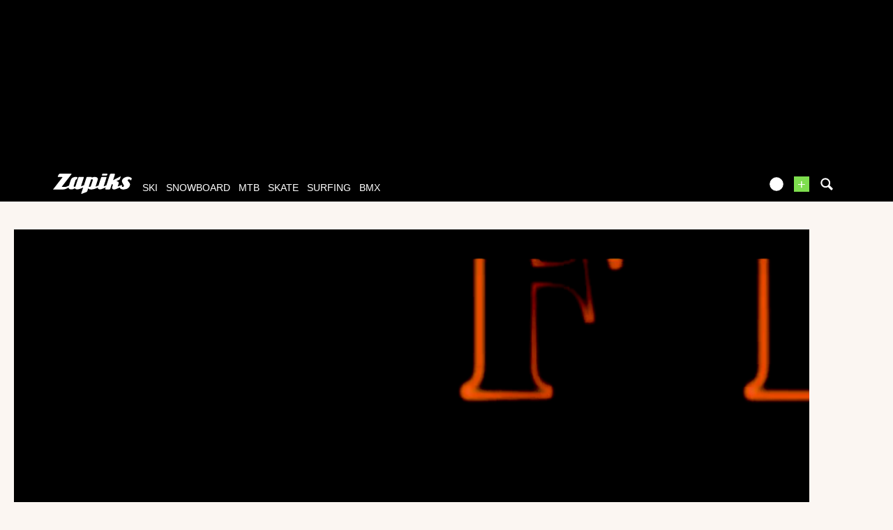

--- FILE ---
content_type: text/html; charset=UTF-8
request_url: https://www.zapiks.com/mathieu-ruffray-line-of-fire.html
body_size: 14964
content:
<!DOCTYPE html>
<html lang="en"  prefix="og: http://ogp.me/ns#" class="">
                        <head>
                        <link rel="stylesheet" href="https://zpks.com/c/min/default-rwd-5b0d07ee8.css"  type="text/css" media="screen" title="" />

                                    <link rel="stylesheet" href="https://zpks.com/c/min/connected-user-b80aa5bb4.css"  type="text/css" media="screen" title="" />

                                    <link rel="stylesheet" href="https://zpks.com/c/min/mediabox-9df92c7fe.css"  type="text/css" media="screen" title="" />

                                    <link rel="icon" href="/c/i/favicon.ico"  type="image/x-icon" />

                                    <link rel="image_src" href="https://zpks.com/v/2/1/217710/153163-3.jpg"  />

                                    <link rel="alternate" href="https://www.zapiks.fr/view/index.php?action=oEmbed&url=%2Fmathieu-ruffray-line-of-fire.html&format=xml"  />

                                    <link rel="alternate" href="https://www.zapiks.fr/view/index.php?action=oEmbed&url=%2Fmathieu-ruffray-line-of-fire.html&format=json"  />

                                    <link rel="alternate" href="http://www.zapiks.fr/mathieu-ruffray-line-of-fire.html"  lang="fr" hreflang="fr" title="Mathieu Ruffray - Line Of Fire (a lost files short) - Video" />

                                    <meta charset="UTF-8" />
            <title>Mathieu Ruffray - Line Of Fire (a lost files short) - Video</title>
            <meta name="description" content="Video  - Mathieu Ruffray - Line Of Fire (a lost files short)" />
            <meta name="viewport" content="width=device-width, initial-scale=1" />    <meta property="fb:app_id" content="112064338810069" />
    <meta property="og:type" content="video" />
    <meta property="og:title" content="Mathieu Ruffray - Line Of Fire (a lost files short)" />
    <meta property="og:url" content="https://www.zapiks.com/mathieu-ruffray-line-of-fire.html" />
    <meta property="og:description" content="" />
    <meta property="og:image" content="https://zpks.com/v/2/1/217710/153163-3.jpg" />
    <meta property="og:site_name" content="Zapiks" />
    <meta property="og:video:url" content="https://www.zapiks.com/mathieu-ruffray-line-of-fire.html" />
    <meta name="robots" content="max-snippet:-1, max-image-preview:large, max-video-preview:-1" />
    <meta property="fb:page_id" content="47682834736" />
    <meta property="fb:app_id" content="112064338810069" />
                <script type="text/javascript" src="https://97m.fr/j/min/modernizr-5e1d5c2ae.js"></script>
                <script>(function(w,d,s,l,i){w[l]=w[l]||[];w[l].push({'gtm.start':
        new Date().getTime(),event:'gtm.js'});var f=d.getElementsByTagName(s)[0],
    j=d.createElement(s),dl=l!='dataLayer'?'&l='+l:'';j.async=true;j.src=
    'https://www.googletagmanager.com/gtm.js?id='+i+dl;f.parentNode.insertBefore(j,f);
})(window,document,'script','dataLayer','GTM-TSS2LRX');</script>
                    

        </head>
        <body class="responsive mediabox en scroll-detect" >
            <noscript><iframe src="https://www.googletagmanager.com/ns.html?id=GTM-TSS2LRX" height="0" width="0" style="display:none;visibility:hidden"></iframe></noscript>
            <div id="top"></div>
            <a href="#top" class="arrow-navigation to-top" aria-label="Aller en haut de la page">
                <b class="arrow"></b>
            </a>
            <a href="#corporate_footer" class="arrow-navigation to-bottom" aria-label="Aller en bas de la page">
                <b class="arrow"></b>
            </a>
                    <div class="container-header guest webview-hidden">
            <div class="pub pub_banner_h  hidden-phone" data-zone="487"><ins data-revive-id="e170c58adbfa93764e2dfc8aed0c82d0" data-revive-zoneid="487"><div class="placeholder"><div></div></div></ins><script async src="//ads.1997media.com/delivery/asyncjs2.php"></script></div><div class="pub pub_mobile_h  visible-phone" data-zone="607"><ins data-revive-id="e170c58adbfa93764e2dfc8aed0c82d0" data-revive-zoneid="607"><div class="placeholder"><div></div></div></ins><script async src="//ads.1997media.com/delivery/asyncjs2.php"></script></div>            <div class="header header-main">

                <div class="header-logo">
                    <a class="brand" href="/">
                        <svg xmlns="http://www.w3.org/2000/svg" xmlns:a="http://ns.adobe.com/AdobeSVGViewerExtensions/3.0/" xmlns:xlink="http://www.w3.org/1999/xlink" class="" enable-background="new 0 0 646 167" height="167px" overflow="visible" version="1.1" viewBox="0 0 646 167" width="646px" x="0px" y="0px" xml:space="preserve">
<defs>
</defs>
<path d="M634.736,30.928c-4.396-2.272-9.13-3.803-14.18-4.6c-1.084-0.228-2.154-0.397-3.215-0.512  c-1.06-0.111-2.163-0.17-3.32-0.17c-1.233-0.112-2.562-0.112-3.985,0c-1.424,0.113-2.845,0.228-4.267,0.339  c-7.96,1.022-15.934,3.976-23.93,8.858c-8.001,4.88-13.36,11.525-16.095,19.931c-1.329,4.085-1.576,7.778-0.739,11.068  c0.834,3.293,2.04,6.417,3.62,9.366c2.411,4.319,4.347,7.781,5.807,10.394c1.267,2.498,2.45,4.8,3.559,6.897  c1.108,2.1,1.779,3.32,2.018,3.662c0.623,0.908,0.98,1.874,1.049,2.896c0.067,1.023-0.074,2.103-0.446,3.237  c-0.108,0.34-0.245,0.652-0.388,0.936c-0.152,0.285-0.283,0.597-0.397,0.938c-0.449,0.683-0.952,1.334-1.503,1.959  c-0.547,0.627-1.205,1.223-1.97,1.785c-0.912,0.686-1.795,1.195-2.662,1.537c-0.86,0.342-1.751,0.509-2.675,0.509  c-1.503,0-2.792-0.398-3.858-1.191c-1.07-0.795-1.805-1.817-2.204-3.065c-0.727-2.045-0.844-4.23-0.382-6.558  c0.469-2.325,0.469-2.325,0.469-2.325c0.768-2.61-1.504-3.681-5.042-2.378c0,0-3.884,1.43-6.929,2.811  c-5.272,2.047-17.866,6.771-18.693,7.001c-1.013,0.283-1.871,0.428-2.56,0.428c-0.465,0-0.835-0.114-1.104-0.339  c-0.271-0.23-0.338-0.569-0.188-1.024c1.183-3.636,2.371-7.297,3.57-10.982c1.202-3.696,2.369-7.3,3.517-10.819  c1.735-5.338,1.067-9.51-1.993-12.519c-3.068-3.011-6.815-4.97-11.255-5.876c-1.076-0.228-2.168-0.425-3.271-0.596  c-1.096-0.174-2.17-0.258-3.206-0.258l-0.219,0.028c1.166-0.611,2.329-1.186,3.368-1.651l19.675-8.77  c3.198-1.427,6.787-5.287,7.978-8.582l5.913-16.389c1.189-3.293-0.39-4.685-3.508-3.089L508.3,45.706  c-3.116,1.595-8.067,4.463-11.004,6.374c0,0-3.313,2.154-4.392-0.353L507.462,6.96c1.164-3.586-0.967-6.523-4.739-6.523h-27.514  c-3.771,0-7.812,2.937-8.978,6.523L437.09,96.59c-5.967,2.423-18.148,7.364-18.581,7.494c-0.582,0.168-1.097,0.257-1.561,0.257  c-0.579,0-0.998-0.145-1.246-0.43c-0.253-0.28-0.289-0.709-0.105-1.276c2.07-6.358,4.126-12.687,6.175-18.992  c2.051-6.301,4.106-12.633,6.173-18.99c2.032-6.245,4.08-12.549,6.15-18.908c2.064-6.356,4.022-12.384,4.022-12.384  c1.167-3.586-0.965-6.523-4.738-6.523h-30.802c-3.771,0-7.813,2.937-8.979,6.523l-21.087,64.864  c-5.785,2.279-17.572,6.919-18.859,7.389c-1.703,0.627-1.703,0.627-1.703,0.627c-1.988,0.451-2.661-2.113-1.495-5.702l15.823-48.661  c2.475-7.608,1.554-13.397-2.756-17.375c-4.312-3.972-9.762-6.302-16.352-6.981c-0.655-0.119-1.319-0.201-1.994-0.256  c-0.675-0.058-1.361-0.086-2.054-0.086c-1.27,0-2.576,0.028-3.923,0.086c-1.348,0.055-2.693,0.198-4.033,0.423  c-3.307,0.57-6.627,1.452-9.959,2.644c-3.333,1.194-3.333,1.194-3.333,1.194c-2.001,1.014-5.189,1.858-4.476-0.345  c0.717-2.199-1.784-4.001-5.557-4.001h-29.417c-3.771,0-7.812,2.935-8.978,6.521l-20.239,62.251  c-5.071,1.993-19.786,7.766-20.359,7.959c0,0,0,0-0.576,0.173c-0.574,0.168-1.091,0.257-1.554,0.257  c-0.467,0-0.822-0.145-1.076-0.43c-0.254-0.28-0.254-0.28-0.254-0.28c0.083-0.549,1.106-3.931,2.272-7.52l20.4-62.751  c1.167-3.585-0.966-6.522-4.739-6.522h-30.976c-3.772,0-7.48,1.917-8.241,4.259c-0.762,2.342-22.196,68.251-22.196,68.251  c-1.166,3.589-2.271,5.763-3.57,7.435c0,0-0.92,0.877-2.239,1.389c-1.328,0.509-2.618,0.767-3.889,0.767  c-2.315,0-4.197-0.767-5.665-2.303c-1.463-1.531-1.736-3.717-0.812-6.555c1.224-3.75,2.442-7.495,3.656-11.24  c1.218-3.751,2.458-7.552,3.714-11.416c1.214-3.744,2.433-7.491,3.653-11.239c1.216-3.749,2.436-7.496,3.655-11.244  c0.924-2.838,2.598-4.964,4.901-6.556c2.585-1.788,6.335-2.288,6.335-2.288c0.179,0,4.807-15.588,4.807-15.588  c-0.888-0.469-6.239-3.724-14.703-3.672c-0.576,0.003-12.14-0.052-25.253,6.812c-7.364,3.854-11.559,11.854-11.559,11.854  c-1.793,3.317-4.219,8.967-5.385,12.554l-12.942,39.811c-1.132,0.745-2.225,1.454-3.272,2.125  c-2.044,1.31-16.133,7.298-19.733,8.431c-3.607,1.135-7.768,1.705-12.5,1.705c-2.085,0-4.161,0-6.243,0  c-2.076,0-4.137-0.057-6.179-0.172c-2.195,0-4.337,0-6.414,0s-2.076,0-2.076,0c-2.286,0-2.273-2.444,0.03-5.431L150.313,5.87  c2.303-2.987,1.101-5.432-2.671-5.432H56.897c-3.772,0-8.24,2.761-9.928,6.133l-7.207,14.396c-1.689,3.372,0.016,6.133,3.788,6.133  h29.417c3.772,0,4.972,2.442,2.665,5.426L0,130.396c14.197,0,28.402,0,42.607,0c14.213,0,28.411,0,42.621,0  c1.382,0,2.797-0.082,4.237-0.252c1.444-0.172,2.889-0.37,4.352-0.596c5.569-1.136,11.185-3.155,16.862-6.047  c3.551-1.812,10.424-5.354,16.081-8.752c0.069,1.256,0.323,2.849,1.064,4.493c1.604,3.575,4.254,6.272,7.938,8.086  c1.898,0.912,4.038,1.622,6.411,2.135c2.373,0.511,4.832,0.763,7.375,0.763c0.232,0,0.431,0,0.602,0c0.177,0,0.322,0,0.433,0  c5.234-0.115,10.579-1.19,16.038-3.231c5.452-2.044,9.039-4.828,9.039-4.828c2.979-2.311,5.381,0.764,7.102,2.446  c0,0,0.234,0.928,3.55,2.804c3.318,1.874,7.161,2.866,11.506,2.979c0.119,0,0.231,0,0.347,0c0.114,0,0.233,0,0.352,0  c1.266,0,2.562-0.082,3.886-0.252c1.328-0.172,1.328-0.172,1.328-0.172c1.348-0.142,3.929-0.601,5.735-1.021c0,0,0,0,1.723-0.512  c1.726-0.51,1.726-0.51,1.726-0.51c1.926-0.798,10.814-3.702,18.053-6.763c2.395-1.016,9.998-4.111,16.265-6.837l-15.654,48.146  c-1.165,3.589,0.757,5.406,4.273,4.039l36.587-14.215c3.516-1.367,7.347-5.421,8.512-9.008l7.233-22.261  c1.778,3.066,4.497,5.365,8.148,6.898c3.664,1.534,7.729,2.354,12.196,2.467c0.653,0.118,1.303,0.172,1.935,0.172  c0.638,0,1.301,0,1.993,0c1.152,0,2.288-0.029,3.407-0.086c1.112-0.054,2.25-0.086,3.407-0.086c7.88-0.79,12.745-2.071,18.049-3.663  c5.315-1.589,10.578-3.62,17.487-6.555c2.053-0.87,7.978-3.26,12.667-5.397c-0.647,4.406,0.423,7.921,3.256,10.507  c3.603,3.295,8.413,4.938,14.419,4.938c6.234,0,12.802-1.644,19.708-4.938c5.672-2.703,18.688-8.022,26.818-12.035l-3.453,10.622  c-1.167,3.588,0.965,6.521,4.735,6.521h27.513c3.771,0,7.811-2.934,8.978-6.521l11.557-35.549c0.268-0.111,3.223-0.511,3.456-0.511  c2.314,0,3.985,0.712,5.024,2.133c1.044,1.419,1.14,3.434,0.292,6.043c-0.41,1.25-0.827,2.528-1.249,3.833  c-0.425,1.306-0.84,2.586-1.248,3.832c-0.445,1.366-0.879,2.697-1.301,4.004c-0.426,1.305-0.84,2.583-1.244,3.832  c-1.992,6.132-1.43,10.87,1.698,14.223c3.126,3.35,7.693,5.025,13.698,5.025c6.47,0,12.695-1.392,18.678-4.175  c4.969-2.312,21.438-9.238,28.757-12.634c0.364,2.385,1.163,4.64,2.465,6.756c2.087,3.182,5.006,5.482,8.758,6.904  c3.757,1.417,7.753,2.353,12,2.805c1.382,0,2.756,0.032,4.127,0.086c1.364,0.057,2.68,0.086,3.952,0.086  c2.775,0,6.221-0.396,10.354-1.194c4.126-0.791,8.489-1.871,13.092-3.235c0.262-0.113,0.522-0.196,0.774-0.254  c0.245-0.059,0.505-0.138,0.771-0.255c18.522-8.043,24.108-22.995,24.108-22.995c0.489-0.794,0.856-1.56,1.091-2.297  c0.243-0.739,0.494-1.505,0.75-2.302c1.557-4.428,1.883-8.545,0.981-12.348c-0.895-3.804-2.522-7.24-4.872-10.308  c-0.985-1.248-1.964-2.496-2.945-3.744c-0.978-1.249-1.898-2.5-2.762-3.751c-1.017-1.136-2.013-2.327-2.997-3.576  c-0.978-1.248-1.958-2.498-2.935-3.747c-0.472-0.682-0.885-1.361-1.248-2.042c-0.355-0.682-0.574-1.418-0.66-2.215  c-0.05-0.57-0.069-1.135-0.054-1.705c0.011-0.564,0.086-1.079,0.236-1.532c0.407-1.248,1.179-2.383,2.323-3.405  c1.14-1.022,2.705-1.76,4.7-2.216c0.388-0.114,0.729-0.199,1.039-0.254c0.309-0.057,0.633-0.088,0.979-0.088  c0.384-0.109,0.722-0.167,1.014-0.167c0.287,0,0.604,0,0.954,0c2.999,0,5.613,0.824,7.85,2.467c2.24,1.647,4.255,3.438,6.054,5.369  c0.313,0.452,0.686,0.907,1.114,1.361c0.433,0.452,0.433,0.452,0.433,0.452c0.375,0.5,6.498-16.973,6.498-16.973  C642.729,36.096,639.135,33.199,634.736,30.928z M325.326,55.284c-1.11,3.407-2.215,6.812-3.325,10.219  c-1.106,3.406-2.231,6.871-3.378,10.393c-1.324,4.084-2.664,8.203-4.018,12.348c-1.345,4.145-2.662,8.205-3.955,12.178  c-0.922,2.841-2.555,5.023-4.907,6.559c-2.344,1.533-4.669,2.298-6.978,2.298c-1.198,0.112-3.578-0.824-3.578-0.824  c-0.803-0.893-2.279-1.423-1.114-5.012l17.483-54.291c1.219-0.906,2.479-1.587,3.783-2.045c1.304-0.451,2.529-0.679,3.685-0.679  c2.347-0.112,4.214,0.624,5.605,2.215C326.013,50.232,326.249,52.448,325.326,55.284z" fill="#FFFFFF"></path>
<path d="M405.965,16.282h29.687c3.773,0,7.708-2.968,8.751-6.593l0.887-3.098C446.331,2.966,444.097,0,440.322,0  h-29.691c-3.771,0-7.71,2.966-8.746,6.591l-0.887,3.098C399.959,13.314,402.194,16.282,405.965,16.282z" fill="#FFFFFF"></path>
</svg>                    </a>
                </div>
                <div class="header-social-user">
                                <nav class="header-navigation-bar header-navigation-user header-navigation-search">
                <ul class="nav navigation navigation-top header-navigation">
                    <li class="navigation-top-item">
                        <a href="/search.php" class="search-icon navigation-top-link js-toggle-search">
                            <svg xmlns="http://www.w3.org/2000/svg" class="" enable-background="new 0 0 20 20" version="1.1" viewBox="0 0 20 20" x="0px" y="0px" xml:space="preserve">
<path d="M17.545,15.467l-3.779-3.779c0.57-0.935,0.898-2.035,0.898-3.21c0-3.417-2.961-6.377-6.378-6.377  C4.869,2.1,2.1,4.87,2.1,8.287c0,3.416,2.961,6.377,6.377,6.377c1.137,0,2.2-0.309,3.115-0.844l3.799,3.801  c0.372,0.371,0.975,0.371,1.346,0l0.943-0.943C18.051,16.307,17.916,15.838,17.545,15.467z M4.004,8.287  c0-2.366,1.917-4.283,4.282-4.283c2.366,0,4.474,2.107,4.474,4.474c0,2.365-1.918,4.283-4.283,4.283  C6.111,12.76,4.004,10.652,4.004,8.287z"></path>
</svg>                        </a>
                    </li>
                </ul>

            </nav>


            
        <nav class="header-navigation-bar header-navigation-user pull-right">
            <ul class="nav navigation navigation-top header-navigation">
                <li class="navigation-top-item">
                    <a class="navigation-top-link nav-top-link-upload"
                       href="/upload/"
                       title="upload your video now!"
                       >+</a>
                </li>
            </ul>
        </nav>
                <script type="text/javascript">var session_info = {"connected":"not-connected","username":"","xss-key":"jx76fDrxSGxLhx8eyqtQrkFJ20SZNgZk"};</script>
                    <nav class="header-navigation-bar header-navigation-user js-user-navigation">
                                    <ul class="nav navigation navigation-top navigation-top-user header-navigation js-not-connected">
                                                <li class="navigation-top-item" id="user-nav">
                            <a href="/connect/" class="navigation-top-link login_link">
                                <svg data-src="/i/entypo/circle-with-user.svg" class="login"></svg>
                            </a>
                        </li>
                    </ul>
                                </nav>

                            <!-- notifiations -->
                    <nav class="header-navigation-bar header-navigation-notification">
                    
                <ul class="navigation navigation-top header-navigation navigation-top-notification js-user-connected">
                    <li class="navigation-top-item js-delay-for-close right-align" id="notifications">
                        <a href="/utils/notifications.php" class="notifications navigation-top-link"
                           title="Notifications">
                            <svg xmlns="http://www.w3.org/2000/svg" xmlns:xlink="http://www.w3.org/1999/xlink" class="" enable-background="new 0 0 20 20" version="1.1" viewBox="0 0 20 20" x="0px" y="0px" xml:space="preserve">
<path d="M14.65,8.512c-2.28-4.907-3.466-6.771-7.191-6.693C6.132,1.846,6.45,0.857,5.438,1.232C4.428,1.607,5.295,2.156,4.261,3.005  c-2.902,2.383-2.635,4.587-1.289,9.84c0.567,2.213-1.367,2.321-0.602,4.465c0.559,1.564,4.679,2.219,9.025,0.607  c4.347-1.613,7.086-4.814,6.527-6.378C17.157,9.394,15.611,10.578,14.65,8.512z M10.924,16.595c-3.882,1.44-7.072,0.594-7.207,0.217  c-0.232-0.65,1.253-2.816,5.691-4.463c4.438-1.647,6.915-1.036,7.174-0.311C16.735,12.467,14.807,15.154,10.924,16.595z   M9.676,13.101c-2.029,0.753-3.439,1.614-4.353,2.389c0.643,0.584,1.847,0.726,3.046,0.281c1.527-0.565,2.466-1.866,2.095-2.904  c-0.005-0.013-0.011-0.023-0.016-0.036C10.197,12.913,9.94,13.002,9.676,13.101z"></path>
</svg>                            <span class="badge badge-notifications js-notification-counter"></span>
                        </a>
                        <div
                            class="navigation navigation-sub header-navigation-notification-list">
                            <div class="navigation-sub-block notifications-title">
                                <div class="pull-right notifications-links"><a
                                        href="/utils/notifications.php?action=markAllAsRead"
                                        class="js-mark-notifications-as-read">
                                        Marquer comme lu</a> -
                                    <a href="/utils/notifications.php">Paramètres</a>
                                </div>
                                <div class="navigation-top-link">Notifications</div>
                            </div>
                            <ul class="navigation notification-list-container js-notifications-list-container">
                            </ul>
                            <div class="navigation-sub-block">
                                <a href="/utils/notifications.php"
                                   class="see-more-link">Voir tout</a>
                            </div>
                        </div>
                    </li>
                </ul>

                                    </nav> <!-- /header-navigation-notification -->
                                    </div>
                <nav class="header-navigation-bar header-navigation-main">
                    <ul class="nav navigation navigation-top header-navigation">
                                    <li class="navigation-top-item active"
                id="ski">
                <a href="/ski_/" class="navigation-top-link "
                   title="ski videos">ski</a>
                                </li>            <li class="navigation-top-item active"
                id="snowboard">
                <a href="/snowboard_/" class="navigation-top-link "
                   title="snowboard videos">snowboard</a>
                                </li>            <li class="navigation-top-item active"
                id="mtb">
                <a href="/mountainbike_/" class="navigation-top-link "
                   title="mtb videos">mtb</a>
                                </li>            <li class="navigation-top-item active right-align"
                id="skate">
                <a href="/skate_/" class="navigation-top-link "
                   title="skate videos">skate</a>
                                </li>            <li class="navigation-top-item active right-align"
                id="surfing">
                <a href="/surf_/" class="navigation-top-link "
                   title="surfing videos">surfing</a>
                                </li>            <li class="navigation-top-item active right-align"
                id="bmx">
                <a href="/bmx_/" class="navigation-top-link "
                   title="bmx videos">bmx</a>
                                </li>                        <li class="clearfix" style="clear:both;float:none;"></li>
                    </ul>
                </nav>
                                <div class="header-search-box search-box js-ajax-search">
                <form action="/search.php" method="get" class="search-form" data-more-results="voir plus de r&eacute;sultats" data-no-results="No search results">
                    <input type="hidden" name="per_page" value="5" />
                                        <input type="hidden" name="action" value="search" />
                                            <input class="search-q" type="text" placeholder="..." name="q" autocomplete="off" />
                    <button type="submit"> <svg xmlns="http://www.w3.org/2000/svg" class="" enable-background="new 0 0 20 20" version="1.1" viewBox="0 0 20 20" x="0px" y="0px" xml:space="preserve">
<path d="M17.545,15.467l-3.779-3.779c0.57-0.935,0.898-2.035,0.898-3.21c0-3.417-2.961-6.377-6.378-6.377  C4.869,2.1,2.1,4.87,2.1,8.287c0,3.416,2.961,6.377,6.377,6.377c1.137,0,2.2-0.309,3.115-0.844l3.799,3.801  c0.372,0.371,0.975,0.371,1.346,0l0.943-0.943C18.051,16.307,17.916,15.838,17.545,15.467z M4.004,8.287  c0-2.366,1.917-4.283,4.282-4.283c2.366,0,4.474,2.107,4.474,4.474c0,2.365-1.918,4.283-4.283,4.283  C6.111,12.76,4.004,10.652,4.004,8.287z"></path>
</svg></button>
                </form>
                <div class="search-results">
                    <img src="/i/loading-mac.gif" class="loading" />
                    <div class="js-search-results"></div>
                    <div class="clearfix"></div>
                </div>
            </div>
            </div>

        </div>
                <div class="js-feedback-container page-alert">
        </div>
                        <div class="container-semifluid container-after-header">
                <div class="video-content-view" itemprop="video" itemscope itemtype="http://schema.org/VideoObject">


        <div class="video-content-main video-content-view-player">
                        <div class="player-container">
                                <div class="embed">
                            <style>
            .jw-skin-bekle .jw-dock-button, .jw-skin-bekle .jw-controlbar, .jw-skin-bekle .jw-display-icon-container, .jw-skin-bekle .jw-time-tip, .jw-skin-bekle .jw-volume-tip, .jw-skin-bekle .jw-menu, .jw-skin-bekle .jw-skip
            {
                border-radius: 0;
            }
            .jw-skin-bekle .jw-menu .jw-active-option
            {
                background: transparent !important;
                color: #7ede4e !important;
            }
            .jw-skin-bekle .jw-dock-button
            {
                float: left;
                margin: 0;
            }
            .jw-skin-bekle .jw-logo-top-right
            {
                top: 0.5em !important;
            }
            .jw-skin-bekle .jw-title
            {
                background: none;
                padding-right: 0 !important;
                top: 50%;
                text-align: center;
            }
            .jw-skin-bekle .jw-title-primary
            {
                background: rgba(0,0,0,0.6);
                width: auto;
                display: inline;
                padding: 0.75em;
            }
            .jw-skin-bekle .jw-title-primary:after
            {
                font-family: jw-icons;
                -webkit-font-smoothing: antialiased;
                font-style: normal;
                font-weight: 400;
                text-transform: none;
                background-color: transparent;
                font-variant: normal;
                -webkit-font-feature-settings: "liga";
                -ms-font-feature-settings: "liga" 1;
                -o-font-feature-settings: "liga";
                font-feature-settings: "liga";
                -moz-osx-font-smoothing: grayscale;
                vertical-align: middle!important;
                font-size: 2em;
                margin-left: 5px;
                content: "\E60E";
            }
            .jw-skin-bekle .jw-slider-horizontal
            {
                background: none !important;
            }
            .jw-skin-bekle .jw-display-icon-container
            {
                display: none;
            }
            .jw-skin-bekle .jw-plugin-related .jw-related-col-4 .jw-related-thumb
            {
                width: 24%;
                margin: 0.5%;
            }
            .jw-skin-bekle .jw-plugin-related .jw-related-col-3 .jw-related-thumb
            {
                width: 32.3%;
                margin: 0.5%;
            }
            .jw-skin-bekle .jw-plugin-related .jw-related-col-2 .jw-related-thumb
            {
                width: 49%;
                margin: 0.5%;
            }
            .jw-skin-bekle .jw-related-thumb-cover
            {
                background-color: rgba(0,0,0,.5) !important;
                display: block !important;

            }
            .jw-skin-bekle .jw-related-thumb-title
            {
                display: block !important;
            }
        </style>
        <div style="height : 0; padding-bottom: 42.33%;" class="embed-container">
                            <div class="video video-responsive js-video-player" id="video153163"
                     data-lang="fr"
                     data-playlist='[{"title":"Mathieu Ruffray - Line Of Fire (a lost files short)","mediaid":153163,"image":"https:\/\/zpks.com\/v\/2\/1\/217710\/153163-4.jpg","sources":[{"file":"https:\/\/zpks.com\/v\/2\/1\/217710\/153163-1702-full.mp4","label":"720p"},{"file":"https:\/\/zpks.com\/v\/2\/1\/217710\/153163.mp4","label":"480p","default":"true"},{"file":"https:\/\/zpks.com\/v\/2\/1\/217710\/153163-638-ipod.mp4","label":"270p"}],"tracks":[{"file":"\/view\/index.php?action=previewsVTTFile&MediaId=153163","kind":"thumbnails"}]}]'
                     data-aspectratio="1134:480"
                     data-media-id="153163"
                     data-media-url="https://www.zapiks.com/mathieu-ruffray-line-of-fire.html"
                     data-preroll=""
                     data-midroll=""
                     data-postroll=""
                     data-ad-duration=""
                     data-tracker="/view/index.php?action=pretrack&amp;MediaId=153163&amp;flv=153163-217710&amp;RefererId=0"
                     data-related="1"
                     data-related-heading="Vid&eacute;os associ&eacute;es"
                     data-show-share="1"
                     data-share-heading="Partager"
                     data-embed-code="&lt;div style=&quot;width : 100%; height : 0; padding-bottom : 42%; position : relative;&quot;&gt;&lt;iframe src=&quot;https://www.zapiks.fr/index.php?action=playerIframe&amp;amp;media_id=153163&amp;amp;width=1134&amp;amp;height=480&amp;amp;autoStart=false&amp;amp;language=en&quot; style=&quot;position : absolute; top : 0; left : 0; width : 100%; height : 100%;&quot; frameborder=&quot;0&quot; scrolling=&quot;no&quot; allowfullscreen&gt;&lt;/iframe&gt;&lt;/div&gt;&lt;div style=&quot;font-size: 90%; text-align : center;&quot;&gt;&lt;a href=&quot;https://www.zapiks.com/mathieu-ruffray-line-of-fire.html&quot; title=&quot;Mathieu Ruffray - Line Of Fire (a lost files short)&quot;&gt;Mathieu Ruffray - Line Of Fire (a lost files short)&lt;/a&gt;&lt;/div&gt;"
                     data-show-logo=""
                     data-autoplay="1"
                     data-repeat=""
                     data-mute=""
                     data-show-previews="1"
                ></div>
                        </div>
                        </div>
            </div>
                        <div class="content-view-title-mobile visible-phone">
                Mathieu Ruffray - Line Of Fire (a lost files short)            </div>
            <div>
                <div class="content-view-about">
                    <meta itemprop="duration" content="01:40"/>
                    <meta itemprop="thumbnailUrl" content="https://zpks.com/v/2/1/217710/153163-3.jpg"/>
                    <meta itemprop="uploadDate" content="2018-03-02 18:15:07"/>
                    <h1 itemprop="name">Mathieu Ruffray - Line Of Fire (a lost files short)</h1>
                                        <div class="video-content-user">
                        <div class="video-content-user-avatar">
                                    <div class="avatar-container">
            <div class="avatar-content" itemprop="name" content="CD-Media">
                <span title="CD-Media" alt="CD-Media" class="user-avatar">
                    <img itemprop="image" class="user-avatar-img avatar_2" src="https://zpks.com/p/2/1/217710/profile-2dcc-2.jpg" alt="CD-Media" title="CD-Media"/>
                </span>
            </div>
        </div>                        </div>
                        <a class="video-content-user-link" href="/profil/doumarmoche/">
                            <strong>CD-Media</strong>
                        </a>
                        <br/>
                        <a href="/mountainbike_/">mtb</a> Video                        <br/>
                        Published 02/03/2018 - 18:15                        <div class="clearfix"><!--w3c--></div>
                        <br />
                                            </div>
                </div>
                <div class="content-view-social">
                    <div class="user-info">

                        <a href="/mountainbike_/">mtb</a> Video                        <br/>
                        Published 02/03/2018 - 18:15<br />
                        from <a class="video-content-user-link" href="/profil/doumarmoche/"><strong>CD-Media</strong></a>
                    </div>

                    <!-- block social et partage -->
                    <div class="video-social">
                                                    <h3 class="video-content-view-counter">
                                <meta itemprop="interactionCount"
                                      content="UserPlays:544"/>
                                <strong>544</strong>
                                views                            </h3>
                                    <div id="facebook-like">

                    </div>
                <div class="twitter_share twitter-share">
                    <a href="http://twitter.com/share" data-count="horizontal"
                            data-via="zapiks"
                                data-url="https://zpx.me/tPF0zO"
                                data-lang="en"
                                data-counturl="https://www.zapiks.com/mathieu-ruffray-line-of-fire.html"
                                data-related="zapiks:Want more mtb news and videos? Click follow!"
                                data-text="Mathieu Ruffray - Line Of Fire (a lost files short) - "
                 
            class="twitter-share-button">
            Tweet
        </a>
        <a href="http://twitter.com/share?via=zapiks&url=https%3A%2F%2Fzpx.me%2FtPF0zO&lang=en&counturl=https%3A%2F%2Fwww.zapiks.com%2Fmathieu-ruffray-line-of-fire.html&related=zapiks%3AWant+more+mtb+news+and+videos%3F+Click+follow%21&text=Mathieu+Ruffray+-+Line+Of+Fire+%28a+lost+files+short%29+-+" target="_blank" class="tweet_button">&nbsp;</a>
                    <div class="clearfix"><!--w3c--></div>
        </div>
                                <div class="clearfix"><!--w3c--></div>
                                        <div class="modal hide fade" role="dialog" id="modal_share">
                    <div class="modal-header">
                        <button class="close" aria-hidden="true" data-dismiss="modal" type="button"></button>
                        <h3>
                            Copy this HTML to put this video on your site, blog or MySpace                        </h3>
                    </div>
                    <div class="share-modal modal-body">
                        <!--w3c-->
                    </div>
                    <div class="modal-footer">
                        <button class="btn btn-primary" data-dismiss="modal">
                            Fermer                        </button>
                    </div>
                </div>
                <a title="Sharing Mathieu Ruffray - Line Of Fire (a lost files short)" class="btn btn-primary btn-mini modal-share-btn" data-toggle="modal" data-target="#modal_share" href="/mathieu-ruffray-line-of-fire.html?action=content_publish&ajax=1&width=800&height=500" rel="nofollow">
                    <i class="icon-retweet icon-white"></i>
                    <span>Share video</span>
                </a>
                                    </div>
                </div>

                <div class="content-view-description">
                                <div class="media-description js-media-description" itemprop="description">
                <div class="description-text js-description-text">
                                    </div>
                <a href="#" class="description-see-all-action js-description-see-all" style="display:none;" title="Voir toute la description">
                    <i class="icon-plus-sign"></i>
                </a>
                <a href="#" class="description-see-all-action js-description-see-less" style="display:none;">
                    <i class="icon-minus-sign"></i>
                </a>
            </div>
                        <div class="media-keywords">
                <a href="/_transition-1/" title="transition" class="tag40 bs-label">transition</a>  <a href="/_strangerthings/" title="strangerthings" class="tag40 bs-label">strangerthings</a>  <a href="/_cd-media-1/" title="cd-media" class="tag40 bs-label">cd-media</a>  <a href="/_azurbikepark/" title="azurbikepark" class="tag40 bs-label">azurbikepark</a>  <a href="/_enduro-1/" title="enduro" class="tag70 bs-label">enduro</a>  <a href="/_roquebrune-sur-argens/" title="roquebrune-sur-argens" class="tag40 bs-label">roquebrune-sur-argens</a>  <a href="/_sentinel-1/" title="sentinel" class="tag40 bs-label">sentinel</a>  <a href="/_29/" title="29"" class="tag40 bs-label">29"</a>  <a href="/_roquebrune-1/" title="roquebrune" class="tag40 bs-label">roquebrune</a>                                     <a href="/_mathieu-ruffray/" title="mathieu ruffray" class="bs-label bs-label-inverse">mathieu ruffray</a>                                </div>
                            </div>

            </div>
        </div>

        <div class="clearfix"></div>
    </div>

                    </div>
                
            <div class="container-ad  hidden-phone">
                <div class="pub pub_banner_top  hidden-phone" data-zone="490"><ins data-revive-id="e170c58adbfa93764e2dfc8aed0c82d0" data-revive-zoneid="490"><div class="placeholder"><div></div></div></ins><script async src="//ads.1997media.com/delivery/asyncjs2.php"></script></div>            </div>

            
                <div class="container-ad  visible-phone">
                    <div class="pub pub_mobile_top  visible-phone" data-zone="606"><ins data-revive-id="e170c58adbfa93764e2dfc8aed0c82d0" data-revive-zoneid="606"><div class="placeholder"><div></div></div></ins><script async src="//ads.1997media.com/delivery/asyncjs2.php"></script></div>                </div>

                                <div class="container-semifluid ">
                            <div class="associated-content">
            <div class="clearfix"><!--w3c--></div>
                            <h2 class="headings-inverse hidden-phone">
                    Vidéos associées                </h2>
                <div class="teasers-bigimage teasers-associated list-container">
                    <div class="teaser-zoom teaser-video teaser-with-thumb js-teaser-item list-block">
            <a href="/farewell-backcountry.html" title="Video - Farewell Backcountry" class="js-no-tooltip teaser-video-content">
                <div class="teaser-thumbnail" style="background-image : url('https://i.vimeocdn.com/video/731766920_640x360.jpg?r=pad')" /></div>
                <div class="teaser-info js-dot">
                                                <div class="accomplishment accomplishment-teaser accomplishment-views-1000 accomplishment-en">
                                <span class="label"></span>
                            </div>
                                                <span class="teaser-sport">
                            Mtb                        </span>
                        <span class="teaser-user">
                            from CD-Media                        </span>
                        <span class="teaser-date js-timeago" datetime="2018-10-02T12:30:00+02:00">
                            October 2, 2018                        </span>
                                            <div class="teaser-intro"></div>
                </div>
                <div class="teaser-title-block js-teaser-title">
                                            <span class="teaser-avatar">
                            <img src="https://zpks.com/p/2/1/217710/profile-2dcc-2.jpg" />
                        </span>
                                            <span class="teaser-title">
                        Farewell Backcountry                    </span>
                                                <div class="teaser-counters">
            <span class="teaser-counter">
                3 076 Views            </span>
        </div>
        
                </div>
            </a>
        </div>
        <div class="teaser-zoom teaser-video teaser-with-thumb js-teaser-item list-block">
            <a href="/azur-bike-park-roquebrune-su.html" title="Video - Azur Bike Park - Roquebrune-sur-Argens | Teaser 2016" class="js-no-tooltip teaser-video-content">
                <div class="teaser-thumbnail" style="background-image : url('https://i.ytimg.com/vi/YEM4PMpXV54/hqdefault.jpg')" /></div>
                <div class="teaser-info js-dot">
                                                <div class="accomplishment accomplishment-teaser accomplishment-views-5000 accomplishment-en">
                                <span class="label"></span>
                            </div>
                                                <span class="teaser-sport">
                            Mtb                        </span>
                        <span class="teaser-user">
                            from Roqnroull Vttband                        </span>
                        <span class="teaser-date js-timeago" datetime="2016-08-27T18:50:00+02:00">
                            August 27, 2016                        </span>
                                            <div class="teaser-intro"></div>
                </div>
                <div class="teaser-title-block js-teaser-title">
                                            <span class="teaser-avatar">
                            <img src="" />
                        </span>
                                            <span class="teaser-title">
                        Azur Bike Park - Roquebrune-sur-Argens | Teaser 2016                    </span>
                                                <div class="teaser-counters">
            <span class="teaser-counter">
                9 916 Views            </span>
        </div>
        
                </div>
            </a>
        </div>
        <div class="teaser-zoom teaser-video teaser-with-thumb js-teaser-item list-block">
            <a href="/la-taille-ne-compte-pas--1.html" title="Video - La taille ne compte pas..." class="js-no-tooltip teaser-video-content">
                <div class="teaser-thumbnail" style="background-image : url('https://zpks.com/v/2/4/249161/120127-6.jpg')" /></div>
                <div class="teaser-info js-dot">
                                                <div class="accomplishment accomplishment-teaser accomplishment-premium accomplishment-en">
                                <span class="label"></span>
                            </div>
                                                <span class="teaser-sport">
                            Mtb                        </span>
                        <span class="teaser-user">
                            from BlackEarthProd                        </span>
                        <span class="teaser-date js-timeago" datetime="2015-04-04T20:29:22+02:00">
                            April 4, 2015                        </span>
                                            <div class="teaser-intro"></div>
                </div>
                <div class="teaser-title-block js-teaser-title">
                                            <span class="teaser-avatar">
                            <img src="https://zpks.com/p/2/4/249161/profile-60aa-2.jpg" />
                        </span>
                                            <span class="teaser-title">
                        La taille ne compte pas...                    </span>
                                                <div class="teaser-counters">
            <span class="teaser-counter">
                8 128 Views            </span>
        </div>
        
                </div>
            </a>
        </div>
        <div class="teaser-zoom teaser-video teaser-with-thumb js-teaser-item list-block">
            <a href="/welcome-home-8.html" title="Video - Welcome home" class="js-no-tooltip teaser-video-content">
                <div class="teaser-thumbnail" style="background-image : url('https://zpks.com/v/2/4/249161/118407-6.jpg')" /></div>
                <div class="teaser-info js-dot">
                                                <div class="accomplishment accomplishment-teaser accomplishment-premium accomplishment-en">
                                <span class="label"></span>
                            </div>
                                                <span class="teaser-sport">
                            Mtb                        </span>
                        <span class="teaser-user">
                            from BlackEarthProd                        </span>
                        <span class="teaser-date js-timeago" datetime="2015-02-25T19:36:59+01:00">
                            February 25, 2015                        </span>
                                            <div class="teaser-intro"></div>
                </div>
                <div class="teaser-title-block js-teaser-title">
                                            <span class="teaser-avatar">
                            <img src="https://zpks.com/p/2/4/249161/profile-60aa-2.jpg" />
                        </span>
                                            <span class="teaser-title">
                        Welcome home                    </span>
                                                <div class="teaser-counters">
            <span class="teaser-counter">
                7 462 Views            </span>
        </div>
        
                </div>
            </a>
        </div>
        <div class="teaser-zoom teaser-video teaser-with-thumb js-teaser-item list-block">
            <a href="/easy-going-guillaume-larbeyo.html" title="Video - Easy-going | Guillaume Larbeyou" class="js-no-tooltip teaser-video-content">
                <div class="teaser-thumbnail" style="background-image : url('https://zpks.com/v/3/3/338436/145428-6.jpg')" /></div>
                <div class="teaser-info js-dot">
                                                <div class="accomplishment accomplishment-teaser accomplishment-votd accomplishment-en">
                                <span class="label">13 Mar 17</span>
                            </div>
                                                <span class="teaser-sport">
                            Mtb                        </span>
                        <span class="teaser-user">
                            from Alexandre Chapellier                        </span>
                        <span class="teaser-date js-timeago" datetime="2017-03-10T13:54:26+01:00">
                            March 10, 2017                        </span>
                                            <div class="teaser-intro"></div>
                </div>
                <div class="teaser-title-block js-teaser-title">
                                            <span class="teaser-avatar">
                            <img src="" />
                        </span>
                                            <span class="teaser-title">
                        Easy-going | Guillaume Larbeyou                    </span>
                                                <div class="teaser-counters">
            <span class="teaser-counter">
                1 925 Views            </span>
        </div>
        
                </div>
            </a>
        </div>
        <div class="teaser-zoom teaser-video teaser-with-thumb js-teaser-item list-block">
            <a href="/the-sheep-trip.html" title="Video - The Sheep Trip" class="js-no-tooltip teaser-video-content">
                <div class="teaser-thumbnail" style="background-image : url('https://zpks.com/v/1/4/146442/127723-6.jpg')" /></div>
                <div class="teaser-info js-dot">
                                                <div class="accomplishment accomplishment-teaser accomplishment-premium accomplishment-en">
                                <span class="label"></span>
                            </div>
                                                <span class="teaser-sport">
                            Mtb                        </span>
                        <span class="teaser-user">
                            from giromagnyenduroteam                        </span>
                        <span class="teaser-date js-timeago" datetime="2015-07-20T19:00:00+02:00">
                            July 20, 2015                        </span>
                                            <div class="teaser-intro"></div>
                </div>
                <div class="teaser-title-block js-teaser-title">
                                            <span class="teaser-avatar">
                            <img src="" />
                        </span>
                                            <span class="teaser-title">
                        The Sheep Trip                    </span>
                                                <div class="teaser-counters">
            <span class="teaser-counter">
                1 039 Views                        <span class="teaser-counter-separator">|</span>
                        <span class="teaser-counter-likes">
                            2                        </span>
                        <img src="/i/facebook-like-icon.png" alt="facebook" width="20" />
                                    </span>
        </div>
        
                </div>
            </a>
        </div>
        <div class="teaser-zoom teaser-video teaser-with-thumb js-teaser-item list-block">
            <a href="/nicolas-pary-deja-vu.html" title="Video - Nicolas Pary - D&eacute;ja Vu" class="js-no-tooltip teaser-video-content">
                <div class="teaser-thumbnail" style="background-image : url('https://i.vimeocdn.com/video/643340652_640x272.jpg?r=pad')" /></div>
                <div class="teaser-info js-dot">
                                                <div class="accomplishment accomplishment-teaser accomplishment-votd accomplishment-en">
                                <span class="label">6 Jul 17</span>
                            </div>
                                                <span class="teaser-sport">
                            Mtb                        </span>
                        <span class="teaser-user">
                            from CD-Media                        </span>
                        <span class="teaser-date js-timeago" datetime="2017-07-05T15:06:00+02:00">
                            July 5, 2017                        </span>
                                            <div class="teaser-intro"></div>
                </div>
                <div class="teaser-title-block js-teaser-title">
                                            <span class="teaser-avatar">
                            <img src="https://zpks.com/p/2/1/217710/profile-2dcc-2.jpg" />
                        </span>
                                            <span class="teaser-title">
                        Nicolas Pary - D&eacute;ja Vu                    </span>
                                                <div class="teaser-counters">
            <span class="teaser-counter">
                878 Views            </span>
        </div>
        
                </div>
            </a>
        </div>
        <div class="teaser-zoom teaser-video teaser-with-thumb js-teaser-item list-block">
            <a href="/azur-slowmo-mathieu-ruffray.html" title="Video - Azur SlowMo - Mathieu Ruffray" class="js-no-tooltip teaser-video-content">
                <div class="teaser-thumbnail" style="background-image : url('https://zpks.com/v/2/4/249161/150411-6.jpg')" /></div>
                <div class="teaser-info js-dot">
                                                <div class="accomplishment accomplishment-teaser accomplishment-premium accomplishment-en">
                                <span class="label"></span>
                            </div>
                                                <span class="teaser-sport">
                            Mtb                        </span>
                        <span class="teaser-user">
                            from BlackEarthProd                        </span>
                        <span class="teaser-date js-timeago" datetime="2017-10-16T13:28:21+02:00">
                            October 16, 2017                        </span>
                                            <div class="teaser-intro"></div>
                </div>
                <div class="teaser-title-block js-teaser-title">
                                            <span class="teaser-avatar">
                            <img src="https://zpks.com/p/2/4/249161/profile-60aa-2.jpg" />
                        </span>
                                            <span class="teaser-title">
                        Azur SlowMo - Mathieu Ruffray                    </span>
                                                <div class="teaser-counters">
            <span class="teaser-counter">
                764 Views            </span>
        </div>
        
                </div>
            </a>
        </div>
                            <div class="clearfix"><!-- clearfix --></div>
                </div>
                    </div>
                <div class="clearfix"></div>
                    <div class="js-notifications-container floating-notifications notifications-bottom-right "
             data-refresh-rate="60000"
             data-last-timestamp="1770041478"></div>
                    </div><!-- /.container-semifluid -->
                    <div id="corporate_footer" class="webview-hidden">
            <div id="corporate_footer_content">
                <ul class="corporate_footer_items">
                    <li class="corporate_footer_item_logo">
                        <a href="https://www.1997media.com" class="corporate_footer_link_logo" rel="nofollow">1997&nbsp;MEDIA</a>
                    </li>

                                        <li class="corporate_footer_item">
                        <a href="https://www.1997media.com" class="corporate_footer_link"
                           rel="nofollow">&copy; 2026</a>
                    </li>
                    <li class="corporate_footer_item">
                        <a href="/contact/" class="corporate_footer_link"
                           title="Contact us">contact us</a>
                    </li>
                </ul>
                <div class="clearfix"></div>
            </div>
        </div>
        <!-- nr-check -->
            <script type="text/javascript">
                var siteId =10;            </script>
                <script type="text/javascript" src="https://code.jquery.com/jquery-2.2.3.min.js"></script>
    <script type="text/javascript" src="https://code.jquery.com/ui/1.12.1/jquery-ui.min.js"></script>
    <script type="text/javascript" src="https://97m.fr/j/min/jquery-ui-timepicker-addon-5e1d5c2ae.js"></script>
    <script type="text/javascript" src="https://97m.fr/j/min/jquery.ui.datepicker-en-5e1d5c2ae.js"></script>
    <script type="text/javascript" src="https://97m.fr/j/min/default-a952f4482.js"></script>
    <script type="text/javascript" src="https://97m.fr/j/min/connectedUser-59a114e66.js"></script>
    <script type="text/javascript" src="https://97m.fr/j/min/mediabox-5e1d5c2ae.js"></script>
    <script type="text/javascript" src="https://97m.fr/j/min/zapiks-5e1d5c2ae.js"></script>
    <script type="text/javascript" src="https://platform.twitter.com/widgets.js"></script>
                <div class="login_box modal hide fade" id="login_box" style="display:none;">
                    <div class="modal-body">
                        <button type="button" class="close" data-dismiss="modal" aria-hidden="true">×</button>
                        <div class="row-fluid connect-form in-modal">
                            <div class="connect-form-block">
                                        <div class="login-block-form">
            <div class="login-native">

                                    <h4>
                        Connexion sur Zapiks                    </h4>
                    <div class="text-center account-create">
                        <a href="/connect/?action=register">Je veux créer un compte</a>
                    </div>

                    <form action="/connect/" method="post" class="form" id="login-form-zKm">
                        <input type="hidden" name="ref" value="" />
                                                <div class="control-group">
                            <label for="zKm_login" class="control-label">Username / Email address</label>
                            <div class="controls">
                                <input type="text" name="login" value="" id="zKm_login" class="span12" />
                            </div>
                        </div>
                        <div class="control-group">
                            <label for="zKm_login_password" class="control-label">Password </label>
                            <div class="controls">
                                <input type="password" name="login_password" value="" maxlength="180" id="zKm_login_password" class="span12" placeholder="Votre mot de passe" />
                            </div>
                        </div>
                        <div class="control-group">
                            <div class="controls">
                                <label for="zKm_is_persistent" class="checkbox">
                                    <input id="zKm_is_persistent" name="is_persistent" type="checkbox" checked="checked" value="1" />
                                    remember me                                </label>
                            </div>
                        </div>
                        <button type="submit" class="btn btn-block btn-primary" >Login</button>
                        <br>
                        <div class="text-center">
                            <a href="/connect/?action=sendPassword"  tabindex="-1">forgot password?</a>
                        </div>
                    </form>
                                            
            </div>
        </div>
                                    </div>
                            <div class="connect-form-block">
                                
                                <h4>
                        <span>No account yet?</span>
                        Create your account on Zapiks                    </h4>
                                        <a href="/connect/?action=register" class="btn btn-link btn-block">I want to create an account</a>
                    
                                    </div>
                        </div>
                    </div>
                </div>
                        <script type="text/javascript">
            function statusFacebookChangeCallback(response) {
                // The response object is returned with a status field that lets the
                // app know the current login status of the person.
                // Full docs on the response object can be found in the documentation
                // for FB.getLoginStatus().
                if (response.status === 'connected') {
                    // Logged into your app and Facebook.
                    window.location.href = 'http://www.zapiks.com/connect/?fb_connect=1&ref=%2Fmathieu-ruffray-line-of-fire.html';


                } else if (response.status === 'not_authorized') {
                    // The person is logged into Facebook, but not your app.
                    document.getElementById('status').innerHTML = 'Please log ' +
                        'into this app.';
                } else {

                }
            }

            function checkFacebookLoginState() {
                FB.getLoginStatus(function (response) {
                    statusFacebookChangeCallback(response);
                });
            }

        </script>
        
    </body>
    </html>
        

--- FILE ---
content_type: text/xml; charset=UTF-8
request_url: https://www.zapiks.com/view/?action=playlist&related_id=153163
body_size: 1931
content:
<?xml version="1.0" encoding="UTF-8"?>
<rss xmlns:jwplayer="http://rss.jwpcdn.com/" version="2.0"><channel><item><title>Farewell Backcountry</title><link>https://www.zapiks.com/farewell-backcountry.html</link><guid>155984</guid><jwplayer:image>https://i.vimeocdn.com/video/731766920_1920x1080.jpg?r=pad</jwplayer:image><jwplayer:source file="https://zpks.com/v/2/1/217710/155984.flv" label="816p" default="true"/></item><item><title>Azur Bike Park - Roquebrune-sur-Argens | Teaser 2016</title><link>https://www.zapiks.com/azur-bike-park-roquebrune-su.html</link><guid>140293</guid><jwplayer:image>https://i.ytimg.com/vi/YEM4PMpXV54/maxresdefault.jpg</jwplayer:image><jwplayer:source file="https://zpks.com/v/2/1/217710/155984.flv" label="816p" default="false"/><jwplayer:source file="https://zpks.com/v/3/2/324869/140293.flv" label="360p" default="true"/></item><item><title>La taille ne compte pas...</title><link>https://www.zapiks.com/la-taille-ne-compte-pas--1.html</link><guid>120127</guid><jwplayer:image>https://zpks.com/v/2/4/249161/120127-4.jpg</jwplayer:image><jwplayer:source file="https://zpks.com/v/2/1/217710/155984.flv" label="816p" default="false"/><jwplayer:source file="https://zpks.com/v/2/4/249161/120127-1280-full.mp4" label="720p" default="false"/><jwplayer:source file="https://zpks.com/v/3/2/324869/140293.flv" label="360p" default="true"/><jwplayer:source file="https://zpks.com/v/2/4/249161/120127.mp4" label="360p" default="true"/><jwplayer:source file="https://zpks.com/v/2/4/249161/120127-480-ipod.mp4" label="270p" default="false"/><jwplayer:track file="/view/index.php?action=previewsVTTFile&amp;MediaId=120127" kind="thumbnails"/></item><item><title>Welcome home</title><link>https://www.zapiks.com/welcome-home-8.html</link><guid>118407</guid><jwplayer:image>https://zpks.com/v/2/4/249161/118407-4.jpg</jwplayer:image><jwplayer:source file="https://zpks.com/v/2/1/217710/155984.flv" label="816p" default="false"/><jwplayer:source file="https://zpks.com/v/2/4/249161/120127-1280-full.mp4" label="720p" default="false"/><jwplayer:source file="https://zpks.com/v/2/4/249161/118407-1280-full.mp4" label="720p" default="false"/><jwplayer:source file="https://zpks.com/v/3/2/324869/140293.flv" label="360p" default="true"/><jwplayer:source file="https://zpks.com/v/2/4/249161/120127.mp4" label="360p" default="true"/><jwplayer:source file="https://zpks.com/v/2/4/249161/118407.mp4" label="360p" default="true"/><jwplayer:source file="https://zpks.com/v/2/4/249161/120127-480-ipod.mp4" label="270p" default="false"/><jwplayer:source file="https://zpks.com/v/2/4/249161/118407-480-ipod.mp4" label="270p" default="false"/><jwplayer:track file="/view/index.php?action=previewsVTTFile&amp;MediaId=118407" kind="thumbnails"/></item><item><title>Easy-going | Guillaume Larbeyou</title><link>https://www.zapiks.com/easy-going-guillaume-larbeyo.html</link><guid>145428</guid><jwplayer:image>https://zpks.com/v/3/3/338436/145428-4.jpg</jwplayer:image><jwplayer:source file="https://zpks.com/v/2/1/217710/155984.flv" label="816p" default="false"/><jwplayer:source file="https://zpks.com/v/2/4/249161/120127-1280-full.mp4" label="720p" default="false"/><jwplayer:source file="https://zpks.com/v/2/4/249161/118407-1280-full.mp4" label="720p" default="false"/><jwplayer:source file="https://zpks.com/v/3/3/338436/145428-1694-full.mp4" label="720p" default="false"/><jwplayer:source file="https://zpks.com/v/3/3/338436/145428.mp4" label="480p" default="true"/><jwplayer:source file="https://zpks.com/v/3/2/324869/140293.flv" label="360p" default="false"/><jwplayer:source file="https://zpks.com/v/2/4/249161/120127.mp4" label="360p" default="false"/><jwplayer:source file="https://zpks.com/v/2/4/249161/118407.mp4" label="360p" default="false"/><jwplayer:source file="https://zpks.com/v/2/4/249161/120127-480-ipod.mp4" label="270p" default="false"/><jwplayer:source file="https://zpks.com/v/2/4/249161/118407-480-ipod.mp4" label="270p" default="false"/><jwplayer:source file="https://zpks.com/v/3/3/338436/145428-634-ipod.mp4" label="270p" default="false"/><jwplayer:track file="/view/index.php?action=previewsVTTFile&amp;MediaId=145428" kind="thumbnails"/></item><item><title>The Sheep Trip</title><link>https://www.zapiks.com/the-sheep-trip.html</link><guid>127723</guid><jwplayer:image>https://zpks.com/v/1/4/146442/127723-4.jpg</jwplayer:image><jwplayer:source file="https://zpks.com/v/2/1/217710/155984.flv" label="816p" default="false"/><jwplayer:source file="https://zpks.com/v/2/4/249161/120127-1280-full.mp4" label="720p" default="false"/><jwplayer:source file="https://zpks.com/v/2/4/249161/118407-1280-full.mp4" label="720p" default="false"/><jwplayer:source file="https://zpks.com/v/3/3/338436/145428-1694-full.mp4" label="720p" default="false"/><jwplayer:source file="https://zpks.com/v/1/4/146442/127723-1280-full.mp4" label="720p" default="false"/><jwplayer:source file="https://zpks.com/v/3/3/338436/145428.mp4" label="480p" default="false"/><jwplayer:source file="https://zpks.com/v/3/2/324869/140293.flv" label="360p" default="true"/><jwplayer:source file="https://zpks.com/v/2/4/249161/120127.mp4" label="360p" default="true"/><jwplayer:source file="https://zpks.com/v/2/4/249161/118407.mp4" label="360p" default="true"/><jwplayer:source file="https://zpks.com/v/1/4/146442/127723.mp4" label="360p" default="true"/><jwplayer:source file="https://zpks.com/v/2/4/249161/120127-480-ipod.mp4" label="270p" default="false"/><jwplayer:source file="https://zpks.com/v/2/4/249161/118407-480-ipod.mp4" label="270p" default="false"/><jwplayer:source file="https://zpks.com/v/3/3/338436/145428-634-ipod.mp4" label="270p" default="false"/><jwplayer:source file="https://zpks.com/v/1/4/146442/127723-480-ipod.mp4" label="270p" default="false"/><jwplayer:track file="/view/index.php?action=previewsVTTFile&amp;MediaId=127723" kind="thumbnails"/></item><item><title>Nicolas Pary - Déja Vu</title><link>https://www.zapiks.com/nicolas-pary-deja-vu.html</link><guid>148134</guid><jwplayer:image>https://i.vimeocdn.com/video/643340652_1920x816.jpg?r=pad</jwplayer:image><jwplayer:source file="https://zpks.com/v/2/1/217710/155984.flv" label="816p" default="true"/><jwplayer:source file="https://zpks.com/v/2/1/217710/148134.flv" label="816p" default="true"/><jwplayer:source file="https://zpks.com/v/2/4/249161/120127-1280-full.mp4" label="720p" default="false"/><jwplayer:source file="https://zpks.com/v/2/4/249161/118407-1280-full.mp4" label="720p" default="false"/><jwplayer:source file="https://zpks.com/v/3/3/338436/145428-1694-full.mp4" label="720p" default="false"/><jwplayer:source file="https://zpks.com/v/1/4/146442/127723-1280-full.mp4" label="720p" default="false"/><jwplayer:source file="https://zpks.com/v/3/3/338436/145428.mp4" label="480p" default="false"/><jwplayer:source file="https://zpks.com/v/3/2/324869/140293.flv" label="360p" default="false"/><jwplayer:source file="https://zpks.com/v/2/4/249161/120127.mp4" label="360p" default="false"/><jwplayer:source file="https://zpks.com/v/2/4/249161/118407.mp4" label="360p" default="false"/><jwplayer:source file="https://zpks.com/v/1/4/146442/127723.mp4" label="360p" default="false"/><jwplayer:source file="https://zpks.com/v/2/4/249161/120127-480-ipod.mp4" label="270p" default="false"/><jwplayer:source file="https://zpks.com/v/2/4/249161/118407-480-ipod.mp4" label="270p" default="false"/><jwplayer:source file="https://zpks.com/v/3/3/338436/145428-634-ipod.mp4" label="270p" default="false"/><jwplayer:source file="https://zpks.com/v/1/4/146442/127723-480-ipod.mp4" label="270p" default="false"/></item><item><title>Azur SlowMo - Mathieu Ruffray</title><link>https://www.zapiks.com/azur-slowmo-mathieu-ruffray.html</link><guid>150411</guid><jwplayer:image>https://zpks.com/v/2/4/249161/150411-4.jpg</jwplayer:image><jwplayer:source file="https://zpks.com/v/2/4/249161/150411-1920-full.mp4" label="1080p" default="false"/><jwplayer:source file="https://zpks.com/v/2/1/217710/155984.flv" label="816p" default="false"/><jwplayer:source file="https://zpks.com/v/2/1/217710/148134.flv" label="816p" default="false"/><jwplayer:source file="https://zpks.com/v/2/4/249161/120127-1280-full.mp4" label="720p" default="false"/><jwplayer:source file="https://zpks.com/v/2/4/249161/118407-1280-full.mp4" label="720p" default="false"/><jwplayer:source file="https://zpks.com/v/3/3/338436/145428-1694-full.mp4" label="720p" default="false"/><jwplayer:source file="https://zpks.com/v/1/4/146442/127723-1280-full.mp4" label="720p" default="false"/><jwplayer:source file="https://zpks.com/v/2/4/249161/150411-1280-full.mp4" label="720p" default="false"/><jwplayer:source file="https://zpks.com/v/3/3/338436/145428.mp4" label="480p" default="true"/><jwplayer:source file="https://zpks.com/v/2/4/249161/150411.mp4" label="480p" default="true"/><jwplayer:source file="https://zpks.com/v/3/2/324869/140293.flv" label="360p" default="false"/><jwplayer:source file="https://zpks.com/v/2/4/249161/120127.mp4" label="360p" default="false"/><jwplayer:source file="https://zpks.com/v/2/4/249161/118407.mp4" label="360p" default="false"/><jwplayer:source file="https://zpks.com/v/1/4/146442/127723.mp4" label="360p" default="false"/><jwplayer:source file="https://zpks.com/v/2/4/249161/120127-480-ipod.mp4" label="270p" default="false"/><jwplayer:source file="https://zpks.com/v/2/4/249161/118407-480-ipod.mp4" label="270p" default="false"/><jwplayer:source file="https://zpks.com/v/3/3/338436/145428-634-ipod.mp4" label="270p" default="false"/><jwplayer:source file="https://zpks.com/v/1/4/146442/127723-480-ipod.mp4" label="270p" default="false"/><jwplayer:source file="https://zpks.com/v/2/4/249161/150411-480-ipod.mp4" label="270p" default="false"/><jwplayer:track file="/view/index.php?action=previewsVTTFile&amp;MediaId=150411" kind="thumbnails"/></item><item><title>Zèbre VS Transition</title><link>https://www.zapiks.com/zebre-vs-transition.html</link><guid>145072</guid><jwplayer:image>https://i.ytimg.com/vi/wtwvl-mCjGw/maxresdefault.jpg</jwplayer:image><jwplayer:source file="https://zpks.com/v/2/4/249161/150411-1920-full.mp4" label="1080p" default="false"/><jwplayer:source file="https://zpks.com/v/2/1/217710/155984.flv" label="816p" default="false"/><jwplayer:source file="https://zpks.com/v/2/1/217710/148134.flv" label="816p" default="false"/><jwplayer:source file="https://zpks.com/v/2/4/249161/120127-1280-full.mp4" label="720p" default="false"/><jwplayer:source file="https://zpks.com/v/2/4/249161/118407-1280-full.mp4" label="720p" default="false"/><jwplayer:source file="https://zpks.com/v/3/3/338436/145428-1694-full.mp4" label="720p" default="false"/><jwplayer:source file="https://zpks.com/v/1/4/146442/127723-1280-full.mp4" label="720p" default="false"/><jwplayer:source file="https://zpks.com/v/2/4/249161/150411-1280-full.mp4" label="720p" default="false"/><jwplayer:source file="https://zpks.com/v/3/3/338436/145428.mp4" label="480p" default="false"/><jwplayer:source file="https://zpks.com/v/2/4/249161/150411.mp4" label="480p" default="false"/><jwplayer:source file="https://zpks.com/v/3/2/324869/140293.flv" label="360p" default="true"/><jwplayer:source file="https://zpks.com/v/2/4/249161/120127.mp4" label="360p" default="true"/><jwplayer:source file="https://zpks.com/v/2/4/249161/118407.mp4" label="360p" default="true"/><jwplayer:source file="https://zpks.com/v/1/4/146442/127723.mp4" label="360p" default="true"/><jwplayer:source file="https://zpks.com/v/3/2/325288/145072.flv" label="360p" default="true"/><jwplayer:source file="https://zpks.com/v/2/4/249161/120127-480-ipod.mp4" label="270p" default="false"/><jwplayer:source file="https://zpks.com/v/2/4/249161/118407-480-ipod.mp4" label="270p" default="false"/><jwplayer:source file="https://zpks.com/v/3/3/338436/145428-634-ipod.mp4" label="270p" default="false"/><jwplayer:source file="https://zpks.com/v/1/4/146442/127723-480-ipod.mp4" label="270p" default="false"/><jwplayer:source file="https://zpks.com/v/2/4/249161/150411-480-ipod.mp4" label="270p" default="false"/></item><item><title>Luca Lateltin - Days of Wanders</title><link>https://www.zapiks.com/luca-lateltin-days-of-wander.html</link><guid>154219</guid><jwplayer:image>https://i.vimeocdn.com/video/707320126_1920x1080.jpg?r=pad</jwplayer:image><jwplayer:source file="https://zpks.com/v/2/4/249161/150411-1920-full.mp4" label="1080p" default="false"/><jwplayer:source file="https://zpks.com/v/2/1/217710/154219.flv" label="1038p" default="true"/><jwplayer:source file="https://zpks.com/v/2/1/217710/155984.flv" label="816p" default="false"/><jwplayer:source file="https://zpks.com/v/2/1/217710/148134.flv" label="816p" default="false"/><jwplayer:source file="https://zpks.com/v/2/4/249161/120127-1280-full.mp4" label="720p" default="false"/><jwplayer:source file="https://zpks.com/v/2/4/249161/118407-1280-full.mp4" label="720p" default="false"/><jwplayer:source file="https://zpks.com/v/3/3/338436/145428-1694-full.mp4" label="720p" default="false"/><jwplayer:source file="https://zpks.com/v/1/4/146442/127723-1280-full.mp4" label="720p" default="false"/><jwplayer:source file="https://zpks.com/v/2/4/249161/150411-1280-full.mp4" label="720p" default="false"/><jwplayer:source file="https://zpks.com/v/3/3/338436/145428.mp4" label="480p" default="false"/><jwplayer:source file="https://zpks.com/v/2/4/249161/150411.mp4" label="480p" default="false"/><jwplayer:source file="https://zpks.com/v/3/2/324869/140293.flv" label="360p" default="false"/><jwplayer:source file="https://zpks.com/v/2/4/249161/120127.mp4" label="360p" default="false"/><jwplayer:source file="https://zpks.com/v/2/4/249161/118407.mp4" label="360p" default="false"/><jwplayer:source file="https://zpks.com/v/1/4/146442/127723.mp4" label="360p" default="false"/><jwplayer:source file="https://zpks.com/v/3/2/325288/145072.flv" label="360p" default="false"/><jwplayer:source file="https://zpks.com/v/2/4/249161/120127-480-ipod.mp4" label="270p" default="false"/><jwplayer:source file="https://zpks.com/v/2/4/249161/118407-480-ipod.mp4" label="270p" default="false"/><jwplayer:source file="https://zpks.com/v/3/3/338436/145428-634-ipod.mp4" label="270p" default="false"/><jwplayer:source file="https://zpks.com/v/1/4/146442/127723-480-ipod.mp4" label="270p" default="false"/><jwplayer:source file="https://zpks.com/v/2/4/249161/150411-480-ipod.mp4" label="270p" default="false"/></item><item><title>Luca Lateltin rides Super Morzine (video test)</title><link>https://www.zapiks.com/luca-lateltin-rides-super-mo.html</link><guid>148525</guid><jwplayer:image/><jwplayer:source file="https://zpks.com/v/2/4/249161/150411-1920-full.mp4" label="1080p" default="true"/><jwplayer:source file="https://zpks.com/v/2/1/217710/148525.flv" label="1080p" default="true"/><jwplayer:source file="https://zpks.com/v/2/1/217710/154219.flv" label="1038p" default="false"/><jwplayer:source file="https://zpks.com/v/2/1/217710/155984.flv" label="816p" default="false"/><jwplayer:source file="https://zpks.com/v/2/1/217710/148134.flv" label="816p" default="false"/><jwplayer:source file="https://zpks.com/v/2/4/249161/120127-1280-full.mp4" label="720p" default="false"/><jwplayer:source file="https://zpks.com/v/2/4/249161/118407-1280-full.mp4" label="720p" default="false"/><jwplayer:source file="https://zpks.com/v/3/3/338436/145428-1694-full.mp4" label="720p" default="false"/><jwplayer:source file="https://zpks.com/v/1/4/146442/127723-1280-full.mp4" label="720p" default="false"/><jwplayer:source file="https://zpks.com/v/2/4/249161/150411-1280-full.mp4" label="720p" default="false"/><jwplayer:source file="https://zpks.com/v/3/3/338436/145428.mp4" label="480p" default="false"/><jwplayer:source file="https://zpks.com/v/2/4/249161/150411.mp4" label="480p" default="false"/><jwplayer:source file="https://zpks.com/v/3/2/324869/140293.flv" label="360p" default="false"/><jwplayer:source file="https://zpks.com/v/2/4/249161/120127.mp4" label="360p" default="false"/><jwplayer:source file="https://zpks.com/v/2/4/249161/118407.mp4" label="360p" default="false"/><jwplayer:source file="https://zpks.com/v/1/4/146442/127723.mp4" label="360p" default="false"/><jwplayer:source file="https://zpks.com/v/3/2/325288/145072.flv" label="360p" default="false"/><jwplayer:source file="https://zpks.com/v/2/4/249161/120127-480-ipod.mp4" label="270p" default="false"/><jwplayer:source file="https://zpks.com/v/2/4/249161/118407-480-ipod.mp4" label="270p" default="false"/><jwplayer:source file="https://zpks.com/v/3/3/338436/145428-634-ipod.mp4" label="270p" default="false"/><jwplayer:source file="https://zpks.com/v/1/4/146442/127723-480-ipod.mp4" label="270p" default="false"/><jwplayer:source file="https://zpks.com/v/2/4/249161/150411-480-ipod.mp4" label="270p" default="false"/></item><item><title>Sesh Session French Riviera /Mandelieu/Bigreen/MTB/VTT/Enduro/DH</title><link>https://www.zapiks.com/sesh-session-french-riviera-.html</link><guid>148157</guid><jwplayer:image>https://i.ytimg.com/vi/mTbskvpxRh8/maxresdefault.jpg</jwplayer:image><jwplayer:source file="https://zpks.com/v/2/4/249161/150411-1920-full.mp4" label="1080p" default="false"/><jwplayer:source file="https://zpks.com/v/2/1/217710/148525.flv" label="1080p" default="false"/><jwplayer:source file="https://zpks.com/v/2/1/217710/154219.flv" label="1038p" default="false"/><jwplayer:source file="https://zpks.com/v/2/1/217710/155984.flv" label="816p" default="false"/><jwplayer:source file="https://zpks.com/v/2/1/217710/148134.flv" label="816p" default="false"/><jwplayer:source file="https://zpks.com/v/2/4/249161/120127-1280-full.mp4" label="720p" default="false"/><jwplayer:source file="https://zpks.com/v/2/4/249161/118407-1280-full.mp4" label="720p" default="false"/><jwplayer:source file="https://zpks.com/v/3/3/338436/145428-1694-full.mp4" label="720p" default="false"/><jwplayer:source file="https://zpks.com/v/1/4/146442/127723-1280-full.mp4" label="720p" default="false"/><jwplayer:source file="https://zpks.com/v/2/4/249161/150411-1280-full.mp4" label="720p" default="false"/><jwplayer:source file="https://zpks.com/v/3/3/338436/145428.mp4" label="480p" default="false"/><jwplayer:source file="https://zpks.com/v/2/4/249161/150411.mp4" label="480p" default="false"/><jwplayer:source file="https://zpks.com/v/3/2/324869/140293.flv" label="360p" default="true"/><jwplayer:source file="https://zpks.com/v/2/4/249161/120127.mp4" label="360p" default="true"/><jwplayer:source file="https://zpks.com/v/2/4/249161/118407.mp4" label="360p" default="true"/><jwplayer:source file="https://zpks.com/v/1/4/146442/127723.mp4" label="360p" default="true"/><jwplayer:source file="https://zpks.com/v/3/2/325288/145072.flv" label="360p" default="true"/><jwplayer:source file="https://zpks.com/v/3/1/311211/148157.flv" label="360p" default="true"/><jwplayer:source file="https://zpks.com/v/2/4/249161/120127-480-ipod.mp4" label="270p" default="false"/><jwplayer:source file="https://zpks.com/v/2/4/249161/118407-480-ipod.mp4" label="270p" default="false"/><jwplayer:source file="https://zpks.com/v/3/3/338436/145428-634-ipod.mp4" label="270p" default="false"/><jwplayer:source file="https://zpks.com/v/1/4/146442/127723-480-ipod.mp4" label="270p" default="false"/><jwplayer:source file="https://zpks.com/v/2/4/249161/150411-480-ipod.mp4" label="270p" default="false"/></item></channel></rss>


--- FILE ---
content_type: text/vtt; charset=utf-8
request_url: https://www.zapiks.com/view/index.php?action=previewsVTTFile&MediaId=153163
body_size: 11000
content:
WEBVTT

00:00:00.000 --> 00:00:00.500
https://zpks.com/v/2/1/217710/153163-previews_sprite-1.jpg#xywh=0,0,150,63

00:00:00.500 --> 00:00:01.500
https://zpks.com/v/2/1/217710/153163-previews_sprite-1.jpg#xywh=150,0,150,63

00:00:01.500 --> 00:00:02.500
https://zpks.com/v/2/1/217710/153163-previews_sprite-1.jpg#xywh=300,0,150,63

00:00:02.500 --> 00:00:03.500
https://zpks.com/v/2/1/217710/153163-previews_sprite-1.jpg#xywh=450,0,150,63

00:00:03.500 --> 00:00:04.500
https://zpks.com/v/2/1/217710/153163-previews_sprite-1.jpg#xywh=600,0,150,63

00:00:04.500 --> 00:00:05.500
https://zpks.com/v/2/1/217710/153163-previews_sprite-1.jpg#xywh=750,0,150,63

00:00:05.500 --> 00:00:06.500
https://zpks.com/v/2/1/217710/153163-previews_sprite-1.jpg#xywh=900,0,150,63

00:00:06.500 --> 00:00:07.500
https://zpks.com/v/2/1/217710/153163-previews_sprite-1.jpg#xywh=1050,0,150,63

00:00:07.500 --> 00:00:08.500
https://zpks.com/v/2/1/217710/153163-previews_sprite-1.jpg#xywh=1200,0,150,63

00:00:08.500 --> 00:00:09.500
https://zpks.com/v/2/1/217710/153163-previews_sprite-1.jpg#xywh=1350,0,150,63

00:00:09.500 --> 00:00:10.500
https://zpks.com/v/2/1/217710/153163-previews_sprite-1.jpg#xywh=0,63,150,63

00:00:10.500 --> 00:00:11.500
https://zpks.com/v/2/1/217710/153163-previews_sprite-1.jpg#xywh=150,63,150,63

00:00:11.500 --> 00:00:12.500
https://zpks.com/v/2/1/217710/153163-previews_sprite-1.jpg#xywh=300,63,150,63

00:00:12.500 --> 00:00:13.500
https://zpks.com/v/2/1/217710/153163-previews_sprite-1.jpg#xywh=450,63,150,63

00:00:13.500 --> 00:00:14.500
https://zpks.com/v/2/1/217710/153163-previews_sprite-1.jpg#xywh=600,63,150,63

00:00:14.500 --> 00:00:15.500
https://zpks.com/v/2/1/217710/153163-previews_sprite-1.jpg#xywh=750,63,150,63

00:00:15.500 --> 00:00:16.500
https://zpks.com/v/2/1/217710/153163-previews_sprite-1.jpg#xywh=900,63,150,63

00:00:16.500 --> 00:00:17.500
https://zpks.com/v/2/1/217710/153163-previews_sprite-1.jpg#xywh=1050,63,150,63

00:00:17.500 --> 00:00:18.500
https://zpks.com/v/2/1/217710/153163-previews_sprite-1.jpg#xywh=1200,63,150,63

00:00:18.500 --> 00:00:19.500
https://zpks.com/v/2/1/217710/153163-previews_sprite-1.jpg#xywh=1350,63,150,63

00:00:19.500 --> 00:00:20.500
https://zpks.com/v/2/1/217710/153163-previews_sprite-1.jpg#xywh=0,126,150,63

00:00:20.500 --> 00:00:21.500
https://zpks.com/v/2/1/217710/153163-previews_sprite-1.jpg#xywh=150,126,150,63

00:00:21.500 --> 00:00:22.500
https://zpks.com/v/2/1/217710/153163-previews_sprite-1.jpg#xywh=300,126,150,63

00:00:22.500 --> 00:00:23.500
https://zpks.com/v/2/1/217710/153163-previews_sprite-1.jpg#xywh=450,126,150,63

00:00:23.500 --> 00:00:24.500
https://zpks.com/v/2/1/217710/153163-previews_sprite-1.jpg#xywh=600,126,150,63

00:00:24.500 --> 00:00:25.500
https://zpks.com/v/2/1/217710/153163-previews_sprite-1.jpg#xywh=750,126,150,63

00:00:25.500 --> 00:00:26.500
https://zpks.com/v/2/1/217710/153163-previews_sprite-1.jpg#xywh=900,126,150,63

00:00:26.500 --> 00:00:27.500
https://zpks.com/v/2/1/217710/153163-previews_sprite-1.jpg#xywh=1050,126,150,63

00:00:27.500 --> 00:00:28.500
https://zpks.com/v/2/1/217710/153163-previews_sprite-1.jpg#xywh=1200,126,150,63

00:00:28.500 --> 00:00:29.500
https://zpks.com/v/2/1/217710/153163-previews_sprite-1.jpg#xywh=1350,126,150,63

00:00:29.500 --> 00:00:30.500
https://zpks.com/v/2/1/217710/153163-previews_sprite-1.jpg#xywh=0,189,150,63

00:00:30.500 --> 00:00:31.500
https://zpks.com/v/2/1/217710/153163-previews_sprite-1.jpg#xywh=150,189,150,63

00:00:31.500 --> 00:00:32.500
https://zpks.com/v/2/1/217710/153163-previews_sprite-1.jpg#xywh=300,189,150,63

00:00:32.500 --> 00:00:33.500
https://zpks.com/v/2/1/217710/153163-previews_sprite-1.jpg#xywh=450,189,150,63

00:00:33.500 --> 00:00:34.500
https://zpks.com/v/2/1/217710/153163-previews_sprite-1.jpg#xywh=600,189,150,63

00:00:34.500 --> 00:00:35.500
https://zpks.com/v/2/1/217710/153163-previews_sprite-1.jpg#xywh=750,189,150,63

00:00:35.500 --> 00:00:36.500
https://zpks.com/v/2/1/217710/153163-previews_sprite-1.jpg#xywh=900,189,150,63

00:00:36.500 --> 00:00:37.500
https://zpks.com/v/2/1/217710/153163-previews_sprite-1.jpg#xywh=1050,189,150,63

00:00:37.500 --> 00:00:38.500
https://zpks.com/v/2/1/217710/153163-previews_sprite-1.jpg#xywh=1200,189,150,63

00:00:38.500 --> 00:00:39.500
https://zpks.com/v/2/1/217710/153163-previews_sprite-1.jpg#xywh=1350,189,150,63

00:00:39.500 --> 00:00:40.500
https://zpks.com/v/2/1/217710/153163-previews_sprite-1.jpg#xywh=0,252,150,63

00:00:40.500 --> 00:00:41.500
https://zpks.com/v/2/1/217710/153163-previews_sprite-1.jpg#xywh=150,252,150,63

00:00:41.500 --> 00:00:42.500
https://zpks.com/v/2/1/217710/153163-previews_sprite-1.jpg#xywh=300,252,150,63

00:00:42.500 --> 00:00:43.500
https://zpks.com/v/2/1/217710/153163-previews_sprite-1.jpg#xywh=450,252,150,63

00:00:43.500 --> 00:00:44.500
https://zpks.com/v/2/1/217710/153163-previews_sprite-1.jpg#xywh=600,252,150,63

00:00:44.500 --> 00:00:45.500
https://zpks.com/v/2/1/217710/153163-previews_sprite-1.jpg#xywh=750,252,150,63

00:00:45.500 --> 00:00:46.500
https://zpks.com/v/2/1/217710/153163-previews_sprite-1.jpg#xywh=900,252,150,63

00:00:46.500 --> 00:00:47.500
https://zpks.com/v/2/1/217710/153163-previews_sprite-1.jpg#xywh=1050,252,150,63

00:00:47.500 --> 00:00:48.500
https://zpks.com/v/2/1/217710/153163-previews_sprite-1.jpg#xywh=1200,252,150,63

00:00:48.500 --> 00:00:49.500
https://zpks.com/v/2/1/217710/153163-previews_sprite-1.jpg#xywh=1350,252,150,63

00:00:49.500 --> 00:00:50.500
https://zpks.com/v/2/1/217710/153163-previews_sprite-1.jpg#xywh=0,315,150,63

00:00:50.500 --> 00:00:51.500
https://zpks.com/v/2/1/217710/153163-previews_sprite-1.jpg#xywh=150,315,150,63

00:00:51.500 --> 00:00:52.500
https://zpks.com/v/2/1/217710/153163-previews_sprite-1.jpg#xywh=300,315,150,63

00:00:52.500 --> 00:00:53.500
https://zpks.com/v/2/1/217710/153163-previews_sprite-1.jpg#xywh=450,315,150,63

00:00:53.500 --> 00:00:54.500
https://zpks.com/v/2/1/217710/153163-previews_sprite-1.jpg#xywh=600,315,150,63

00:00:54.500 --> 00:00:55.500
https://zpks.com/v/2/1/217710/153163-previews_sprite-1.jpg#xywh=750,315,150,63

00:00:55.500 --> 00:00:56.500
https://zpks.com/v/2/1/217710/153163-previews_sprite-1.jpg#xywh=900,315,150,63

00:00:56.500 --> 00:00:57.500
https://zpks.com/v/2/1/217710/153163-previews_sprite-1.jpg#xywh=1050,315,150,63

00:00:57.500 --> 00:00:58.500
https://zpks.com/v/2/1/217710/153163-previews_sprite-1.jpg#xywh=1200,315,150,63

00:00:58.500 --> 00:00:59.500
https://zpks.com/v/2/1/217710/153163-previews_sprite-1.jpg#xywh=1350,315,150,63

00:00:59.500 --> 00:01:00.500
https://zpks.com/v/2/1/217710/153163-previews_sprite-1.jpg#xywh=0,378,150,63

00:01:00.500 --> 00:01:01.500
https://zpks.com/v/2/1/217710/153163-previews_sprite-1.jpg#xywh=150,378,150,63

00:01:01.500 --> 00:01:02.500
https://zpks.com/v/2/1/217710/153163-previews_sprite-1.jpg#xywh=300,378,150,63

00:01:02.500 --> 00:01:03.500
https://zpks.com/v/2/1/217710/153163-previews_sprite-1.jpg#xywh=450,378,150,63

00:01:03.500 --> 00:01:04.500
https://zpks.com/v/2/1/217710/153163-previews_sprite-1.jpg#xywh=600,378,150,63

00:01:04.500 --> 00:01:05.500
https://zpks.com/v/2/1/217710/153163-previews_sprite-1.jpg#xywh=750,378,150,63

00:01:05.500 --> 00:01:06.500
https://zpks.com/v/2/1/217710/153163-previews_sprite-1.jpg#xywh=900,378,150,63

00:01:06.500 --> 00:01:07.500
https://zpks.com/v/2/1/217710/153163-previews_sprite-1.jpg#xywh=1050,378,150,63

00:01:07.500 --> 00:01:08.500
https://zpks.com/v/2/1/217710/153163-previews_sprite-1.jpg#xywh=1200,378,150,63

00:01:08.500 --> 00:01:09.500
https://zpks.com/v/2/1/217710/153163-previews_sprite-1.jpg#xywh=1350,378,150,63

00:01:09.500 --> 00:01:10.500
https://zpks.com/v/2/1/217710/153163-previews_sprite-1.jpg#xywh=0,441,150,63

00:01:10.500 --> 00:01:11.500
https://zpks.com/v/2/1/217710/153163-previews_sprite-1.jpg#xywh=150,441,150,63

00:01:11.500 --> 00:01:12.500
https://zpks.com/v/2/1/217710/153163-previews_sprite-1.jpg#xywh=300,441,150,63

00:01:12.500 --> 00:01:13.500
https://zpks.com/v/2/1/217710/153163-previews_sprite-1.jpg#xywh=450,441,150,63

00:01:13.500 --> 00:01:14.500
https://zpks.com/v/2/1/217710/153163-previews_sprite-1.jpg#xywh=600,441,150,63

00:01:14.500 --> 00:01:15.500
https://zpks.com/v/2/1/217710/153163-previews_sprite-1.jpg#xywh=750,441,150,63

00:01:15.500 --> 00:01:16.500
https://zpks.com/v/2/1/217710/153163-previews_sprite-1.jpg#xywh=900,441,150,63

00:01:16.500 --> 00:01:17.500
https://zpks.com/v/2/1/217710/153163-previews_sprite-1.jpg#xywh=1050,441,150,63

00:01:17.500 --> 00:01:18.500
https://zpks.com/v/2/1/217710/153163-previews_sprite-1.jpg#xywh=1200,441,150,63

00:01:18.500 --> 00:01:19.500
https://zpks.com/v/2/1/217710/153163-previews_sprite-1.jpg#xywh=1350,441,150,63

00:01:19.500 --> 00:01:20.500
https://zpks.com/v/2/1/217710/153163-previews_sprite-1.jpg#xywh=0,504,150,63

00:01:20.500 --> 00:01:21.500
https://zpks.com/v/2/1/217710/153163-previews_sprite-1.jpg#xywh=150,504,150,63

00:01:21.500 --> 00:01:22.500
https://zpks.com/v/2/1/217710/153163-previews_sprite-1.jpg#xywh=300,504,150,63

00:01:22.500 --> 00:01:23.500
https://zpks.com/v/2/1/217710/153163-previews_sprite-1.jpg#xywh=450,504,150,63

00:01:23.500 --> 00:01:24.500
https://zpks.com/v/2/1/217710/153163-previews_sprite-1.jpg#xywh=600,504,150,63

00:01:24.500 --> 00:01:25.500
https://zpks.com/v/2/1/217710/153163-previews_sprite-1.jpg#xywh=750,504,150,63

00:01:25.500 --> 00:01:26.500
https://zpks.com/v/2/1/217710/153163-previews_sprite-1.jpg#xywh=900,504,150,63

00:01:26.500 --> 00:01:27.500
https://zpks.com/v/2/1/217710/153163-previews_sprite-1.jpg#xywh=1050,504,150,63

00:01:27.500 --> 00:01:28.500
https://zpks.com/v/2/1/217710/153163-previews_sprite-1.jpg#xywh=1200,504,150,63

00:01:28.500 --> 00:01:29.500
https://zpks.com/v/2/1/217710/153163-previews_sprite-1.jpg#xywh=1350,504,150,63

00:01:29.500 --> 00:01:30.500
https://zpks.com/v/2/1/217710/153163-previews_sprite-1.jpg#xywh=0,567,150,63

00:01:30.500 --> 00:01:31.500
https://zpks.com/v/2/1/217710/153163-previews_sprite-1.jpg#xywh=150,567,150,63

00:01:31.500 --> 00:01:32.500
https://zpks.com/v/2/1/217710/153163-previews_sprite-1.jpg#xywh=300,567,150,63

00:01:32.500 --> 00:01:33.500
https://zpks.com/v/2/1/217710/153163-previews_sprite-1.jpg#xywh=450,567,150,63

00:01:33.500 --> 00:01:34.500
https://zpks.com/v/2/1/217710/153163-previews_sprite-1.jpg#xywh=600,567,150,63

00:01:34.500 --> 00:01:35.500
https://zpks.com/v/2/1/217710/153163-previews_sprite-1.jpg#xywh=750,567,150,63

00:01:35.500 --> 00:01:36.500
https://zpks.com/v/2/1/217710/153163-previews_sprite-1.jpg#xywh=900,567,150,63

00:01:36.500 --> 00:01:37.500
https://zpks.com/v/2/1/217710/153163-previews_sprite-1.jpg#xywh=1050,567,150,63

00:01:37.500 --> 00:01:38.500
https://zpks.com/v/2/1/217710/153163-previews_sprite-1.jpg#xywh=1200,567,150,63

00:01:38.500 --> 00:01:39.500
https://zpks.com/v/2/1/217710/153163-previews_sprite-1.jpg#xywh=1350,567,150,63
